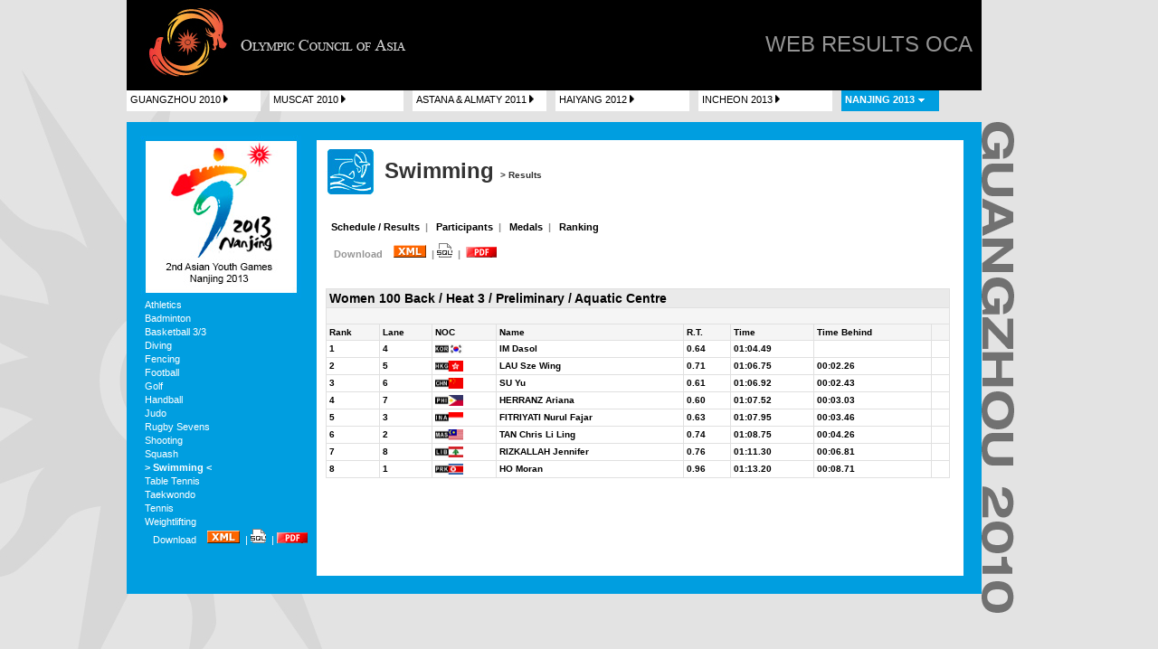

--- FILE ---
content_type: text/html
request_url: https://www.ocagames.com/OCA/cache/2ayg/SW/res.SW.20130819.9...3.SWW041.0.W..html
body_size: 1842
content:
<!DOCTYPE html PUBLIC "-//W3C//DTD XHTML 1.0 Transitional//EN" "http://www.w3.org/TR/xhtml1/DTD/xhtml1-transitional.dtd">
<html xmlns="http://www.w3.org/1999/xhtml" xml:lang="es" lang="es">
<meta http-equiv="Content-Type" content="text/html; charset=utf-8" />
<script src="/OCA/Scripts/AC_RunActiveContent.js" type="text/javascript"></script>
<head>
<title>| OCA Results |</title>
<meta name="title" content="" />

<link rel="stylesheet" type="text/css" href="/OCA/css/2ayg/general.css" media="screen" />

<script type="text/javascript" src="/OCA/js/swfobject.js"></script>


</head>

<body>

<div id= "contenido">

  <div id="cabecera">
    <!-- logo-->
     <div class="logo"><a href="/OCA/index.html"><img src="/OCA/img/logo.jpg" /></a></div>
 
    <div class="titulo">WEB RESULTS OCA</div>
  </div>
  <!--fin cabecera-->
  
  <div id="menu_eventos">
		<a href="/OCA/main.16ag.html"><span class="boton_apagado">GUANGZHOU 2010&nbsp;<img src="/OCA/img/fle_der.jpg" /></span></a>
		<a href="/OCA/main.2abg.html"><span class="boton_apagado">MUSCAT 2010&nbsp;<img src="/OCA/img/fle_der.jpg" /></span></a>
		<a href="/OCA/main.7awg.html"><span class="boton_apagado">ASTANA & ALMATY 2011&nbsp;<img src="/OCA/img/fle_der.jpg" /></span></a>
		<a href="/OCA/main.3abg.html"><span class="boton_apagado">HAIYANG 2012&nbsp;<img src="/OCA/img/fle_der.jpg" /></span></a>
		<a href="/OCA/main.4aim.html"><span class="boton_apagado">INCHEON 2013&nbsp;<img src="/OCA/img/fle_der.jpg" /></span></a>
		<a href="/OCA/main.2ayg.html"><span class="boton_na">NANJING 2013&nbsp;<img src="/OCA/img/fle_down.gif" /></span></a>
  </div>
  <!--fin botones eventos-->

<div class="clear"></div>
<div><p>&nbsp;</p></div>
  
<div class="modulo_na">

<div class="modulo_iz">
<img src="/OCA/img/logo_na.jpg" /><br />
<div class="menu_iz">

<a href="/OCA/cache/2ayg/AT/sch.AT.html">Athletics</a><br/>
<a href="/OCA/cache/2ayg/BD/sch.BD.html">Badminton</a><br/>
<a href="/OCA/cache/2ayg/BK/sch.BK.html">Basketball 3/3</a><br/>
<a href="/OCA/cache/2ayg/DV/sch.DV.html">Diving</a><br/>
<a href="/OCA/cache/2ayg/FE/sch.FE.html">Fencing</a><br/>
<a href="/OCA/cache/2ayg/FB/sch.FB.html">Football</a><br/>
<a href="/OCA/cache/2ayg/GO/sch.GO.html">Golf</a><br/>
<a href="/OCA/cache/2ayg/HB/sch.HB.html">Handball</a><br/>
<a href="/OCA/cache/2ayg/JU/sch.JU.html">Judo</a><br/>
<a href="/OCA/cache/2ayg/RU/sch.RU.html">Rugby Sevens</a><br/>
<a href="/OCA/cache/2ayg/SH/sch.SH.html">Shooting</a><br/>
<a href="/OCA/cache/2ayg/SQ/sch.SQ.html">Squash</a><br/>
<a href="/OCA/cache/2ayg/SW/sch.SW.html"><b>> Swimming <</b></a><br/>
<a href="/OCA/cache/2ayg/TT/sch.TT.html">Table Tennis</a><br/>
<a href="/OCA/cache/2ayg/TK/sch.TK.html">Taekwondo</a><br/>
<a href="/OCA/cache/2ayg/TE/sch.TE.html">Tennis</a><br/>
<a href="/OCA/cache/2ayg/WL/sch.WL.html">Weightlifting</a><br/>
&nbsp;&nbsp;&nbsp;Download&nbsp;&nbsp;&nbsp;
<a href="/OCA/xml/2ayg/2ayg-XML.zip" >
<img src="/OCA/img/xml.gif">
</a>&nbsp;|

<a href="/OCA/sql/2ayg/2ayg-SQL.zip" >
<img src="/OCA/img/icon_sql.gif">
</a>

&nbsp;|<a href="/OCA/pdf/2ayg/2ayg-PDF.zip" >
<img src="/OCA/img/pdf.gif" />
</a>


</div>
</div>

<div class="modulo_der">
<!-- titlulo-->
<div class="cabecera_interior">

<div class="titulo_deporte"><div class="image">
<img src="/OCA/img/iconos_2ayg/sw.jpg" /></div> 
<div class="texto">Swimming <font size=1> > Results</font></div></div>


 </div> 

<div class="submenu">
&nbsp; <a href="/OCA/cache/2ayg/SW/sch.SW.html"><font color="#000000">Schedule / Results</font></a>

&nbsp;|

&nbsp; <a href="/OCA/cache/2ayg/SW/par.SW.html"><font color="#000000">Participants</font> </a>

&nbsp;|



&nbsp; <a href="/OCA/cache/2ayg/SW/med.SW.html"><font color="#000000">Medals</font> </a>

&nbsp;|
&nbsp; <a href="/OCA/cache/2ayg/SW/ran.SW.html"><font color="#000000">Ranking</font> </a>


<br><br>

&nbsp;&nbsp;&nbsp;Download&nbsp;&nbsp;&nbsp;
<a href="/OCA/xml/2ayg/SW/SW-XML.zip">
<img src="/OCA/img/xml.gif">
</a>&nbsp;|

<a href="/OCA/sql/2ayg/SW/SW-SQL.zip">
<img src="/OCA/img/icon_sql.gif">
</a>

&nbsp;|&nbsp;
<a href="/OCA/pdf/2ayg/SW/SW-PDF.zip" >
<img src="/OCA/img/pdf.gif" />
</a>


<br><br></div>

<div class="tablas">


<table class="table_list">

<tr>
<th class="pais" colspan="9">Women 100 Back / Heat 3 / Preliminary / Aquatic Centre</th>
</tr>
<tr>
<th class="table_list" colspan="9">&nbsp;</th>
</tr>

<tr>
<th>Rank</th>
<th>Lane</th>
<th>NOC</th>
<th>Name</th>
<th>R.T.</th>
<th>Time</th>
<th>Time Behind</th>
<th>&nbsp;</th>
</tr>




<tr>
<td>1</td>
<td>4</td>
<td><img src='/OCA/img/flags/KOR.jpg' width='31' height='12'></td>
<td>IM Dasol</td> 
<td>0.64</td>
<td>01:04.49 </td> 
<td> </td> 
<td>

</tr>
<tr>
<td>2</td>
<td>5</td>
<td><img src='/OCA/img/flags/HKG.jpg' width='31' height='12'></td>
<td>LAU Sze Wing</td> 
<td>0.71</td>
<td>01:06.75 </td> 
<td>00:02.26 </td> 
<td>

</tr>
<tr>
<td>3</td>
<td>6</td>
<td><img src='/OCA/img/flags/CHN.jpg' width='31' height='12'></td>
<td>SU Yu</td> 
<td>0.61</td>
<td>01:06.92 </td> 
<td>00:02.43 </td> 
<td>

</tr>
<tr>
<td>4</td>
<td>7</td>
<td><img src='/OCA/img/flags/PHI.jpg' width='31' height='12'></td>
<td>HERRANZ Ariana</td> 
<td>0.60</td>
<td>01:07.52 </td> 
<td>00:03.03 </td> 
<td>

</tr>
<tr>
<td>5</td>
<td>3</td>
<td><img src='/OCA/img/flags/INA.jpg' width='31' height='12'></td>
<td>FITRIYATI Nurul Fajar</td> 
<td>0.63</td>
<td>01:07.95 </td> 
<td>00:03.46 </td> 
<td>

</tr>
<tr>
<td>6</td>
<td>2</td>
<td><img src='/OCA/img/flags/MAS.jpg' width='31' height='12'></td>
<td>TAN Chris Li Ling</td> 
<td>0.74</td>
<td>01:08.75 </td> 
<td>00:04.26 </td> 
<td>

</tr>
<tr>
<td>7</td>
<td>8</td>
<td><img src='/OCA/img/flags/LIB.jpg' width='31' height='12'></td>
<td>RIZKALLAH Jennifer</td> 
<td>0.76</td>
<td>01:11.30 </td> 
<td>00:06.81 </td> 
<td>

</tr>
<tr>
<td>8</td>
<td>1</td>
<td><img src='/OCA/img/flags/PRK.jpg' width='31' height='12'></td>
<td>HO Moran</td> 
<td>0.96</td>
<td>01:13.20 </td> 
<td>00:08.71 </td> 
<td>

</tr>

</table>



<BR /><BR /><BR /><BR /><BR /><BR /><BR /><BR /><BR />

</div>


 </div> 

 </div> 
<div class="letras"><img src="/OCA/img/guanzhou.png" /></div>
<!--fin contenido-->


</div>
<div class="clear"></div>
<div><p>&nbsp;</p></div>
<div><p>&nbsp;</p></div>
<script defer src="https://static.cloudflareinsights.com/beacon.min.js/vcd15cbe7772f49c399c6a5babf22c1241717689176015" integrity="sha512-ZpsOmlRQV6y907TI0dKBHq9Md29nnaEIPlkf84rnaERnq6zvWvPUqr2ft8M1aS28oN72PdrCzSjY4U6VaAw1EQ==" data-cf-beacon='{"version":"2024.11.0","token":"baa4aa0e53ce436882ffdf2169c5f165","r":1,"server_timing":{"name":{"cfCacheStatus":true,"cfEdge":true,"cfExtPri":true,"cfL4":true,"cfOrigin":true,"cfSpeedBrain":true},"location_startswith":null}}' crossorigin="anonymous"></script>
</body>
</html>


--- FILE ---
content_type: text/css
request_url: https://www.ocagames.com/OCA/css/2ayg/general.css
body_size: 1621
content:
@charset "utf-8";
/* CSS Document */

/* NORMALIZACION */
/*background:#300500 url(gfx/fondo.jpg) center top no-repeat*/
* {margin:0; padding:0; border:0}
img {border:none; margin:0; padding:0}
table {border-collapse:collapse; border-spacing:0px}

body {font-family:Tahoma, Helvetica, sans-serif; font-size:68.75%; color:#300500; background-color:#e3e3e3; background:#e3e3e3 url(/OCA/css/gfx/fondo.jpg) left top no-repeat}  /* Tipo base: 11px */

a {color:#ffffff; text-decoration:none}

ol,ul,li{list-style:none; vertical-align:top;}
.clear {clear:both}
.hide {display:none}
.right{float:right;}
.left{float:left;}

#contenido{position:relative; width:1000px; margin:0 auto; z-index:1;}
#cabecera { width:945px;height:100px; margin:0; z-index:2; background-color:#000000;}


/*cabecera*/
.logo{ float:left;width:300px; height:90px; padding:5px 0 0 20px;}
.titulo {float:right;width:550px; text-align:right; padding:35px 10px 0 0; height:50px;font-family:Arial, Helvetica, sans-serif; font-size:24px; color:#949494;}

.menu_eventos {float:left;width:800px;height:20px;margin:0 0 20px 0}
span.boton_gz {float:left;display:block; width:100px;height:15px; background-color:#e73031; font-family:Arial, Helvetica, sans-serif; font-size:11px; color:#FFFFFF;padding:4px;margin:0 10px 0 0; font-weight:bold;}
span.boton_muscat {float:left;display:block; width:140px;height:15px; background-color:#004c98; font-family:Arial, Helvetica, sans-serif; font-size:11px; color:#FFFFFF;padding:4px;margin:0 10px 0 0; font-weight:bold;}
span.boton_aa{float:left;display:block; width:145px;height:15px; background-color:#b4005e; font-family:Arial, Helvetica, sans-serif; font-size:11px; color:#FFFFFF;padding:4px;margin:0 10px 0 0; font-weight:bold;}
span.boton_apagado {float:left;display:block; width:140px;height:15px; background-color:#ffffff; font-family:Arial, Helvetica, sans-serif; font-size:11px; color:#000000;padding:4px;margin:0 10px 0 0}

.modulo_gz {float:left;width:905px;background-color:#e73031;padding:20px;margin:0px;}
.modulo_gz .modulo_iz{float:left;width:200px;margin:-5px}
.modulo_gz .menu_iz{float:left;width:200px;font-size:11px;color:#FFFFFF;line-height:15px;margin:0 0 0 5px}
.modulo_gz .modulo_der {float:right; width:715px;height:100%;background-color:#ffffff;color:#9c9c9c;font-size:11px;}

.modulo_muscat {float:left;width:905px;background-color:#004c98;padding:20px;margin:0px;}
.modulo_muscat .modulo_iz{float:left;width:200px;margin:-5px}
.modulo_muscat .menu_iz{float:left;width:200px;font-size:11px;color:#FFFFFF;line-height:15px;margin:0 0 0 5px}
.modulo_muscat .modulo_der {float:right; width:715px;background-color:#ffffff;color:#9c9c9c;font-size:11px;}

.modulo_aa {float:left;width:905px;background-color:#b4005e;padding:20px;margin:0px;}
.modulo_aa .modulo_iz{float:left;width:200px;margin:-5px}
.modulo_aa .menu_iz{float:left;width:200px;font-size:11px;color:#FFFFFF;line-height:15px;margin:0 0 0 5px}
.modulo_aa .modulo_der {float:right; width:715px;background-color:#ffffff;color:#9c9c9c;font-size:11px;}

#contenido.letras {float:right;width:200px;margin:0px}

.cabecera_interior { float:left;width:690px; margin:10px;height:50px;}
.cabecera_interior .titulo_deporte{ float:left;width:340px;height:50px;margin:0 0 20px 0;}
.cabecera_interior .titulo_deporte .image{ float:left;}
.cabecera_interior .titulo_deporte .texto{ float:left; font-family:Arial, Helvetica, sans-serif; font-size:24px; font-weight:bold; text-align:left; padding:10px 0 0 10px;color:#333333;}
.cabecera_interior .formulario{ float:right;width:350px;height:40px;}
.cabecera_interior .formulario .fila {display:block;float:left;padding:18px 0 0 0px;}


.semilla{ float:left;width:690px; margin:10px 0 0 10px; font-family:Arial, Helvetica, sans-serif; font-size:12px; font-weight:bold;color:#333333;}

.submenu{ float:left;width:690px; margin:20px 0 0 10px; font-family:Arial, Helvetica, sans-serif; font-size:11px; font-weight:bold;color:#949494;}
.submenu .seleccionado{ color:#e73031;}

.tablas { float:left;width:690px; margin:0 0 0 10px;}




/*tablas*/
.table_list {background-color:#ffffff;margin-top:20px;color:#000000;width:690px}
.table_list.pais{background-color:#ffffff;color:#000000;font-size:14px;border:0;}
.table_list th{text-align:left;font-weight:bold;padding:3px; background-color:#f5f5f5;font-size:10px;border:1px solid #e0e0e0;}
.table_list th.pais{font-size:14px;padding:2px 2px 2px 3px;border:1px solid #e0e0e0;background-color:#eaeaea; text-align:left  }
.table_list tr{text-align:left;font-weight:bold; background-color:#ffffff;border:1px solid #e0e0e0;}
.table_list td{text-align:left; vertical-align:top; padding:3px;border:1px solid #e0e0e0;font-size:10px;}

.table_list_check {background-color:#ffffff;margin-top:20px;color:#000000;}
.table_list_check tr{text-align:left; background-color:#ffffff;border:1px solid #e0e0e0;}

.table_list_check td.cab{text-align:center;font-weight:normal;vertical-align:middle; padding:1px;border:1px solid #e0e0e0;font-size:11px;}
.table_list_check th.cab{text-align:center;font-weight:normal;vertical-align:middle; padding:1px;border:1px solid #e0e0e0;font-size:11px;background-color:#f5f5f5;}

.table_list_check td{text-align:right;font-weight:normal;vertical-align:middle; padding:1px;border:1px solid #e0e0e0;font-size:11px;}
.table_list_check th{text-align:right;font-weight:normal;vertical-align:middle; padding:1px;border:1px solid #e0e0e0;font-size:11px;background-color:#f5f5f5;}

.table_list_check td.pais{text-align:left;font-weight:bold;vertical-align:middle;padding:0px;font-size:11px;border:1px solid #e0e0e0;}
.table_list_check th.pais{text-align:left;font-weight:bold;vertical-align:middle;padding:0px;background-color:#f5f5f5;font-size:11px;border:1px solid #e0e0e0;}

.table_list_check td.total{text-align:right;font-weight:bold;vertical-align:middle; padding:1px;border:1px solid #e0e0e0;font-size:11px;}
.table_list_check th.total{text-align:right;font-weight:bold;vertical-align:middle; padding:1px;border:1px solid #e0e0e0;font-size:11px;background-color:#f5f5f5;}


.table_list_result {background-color:#eaeaea;margin-top:20px;color:#000000;}
.table_list_result th.pais{font-size:14px; text-align:center;padding:8px;border:1px solid #e0e0e0;}
.tabla_index {width:280px;}
.tabla_index  td{padding:0px 0 3px;}
.table td.lineTH {background:#272729; height:1px;padding: 0;}

.table_list_medals {background-color:#ffffff;margin-top:20px;color:#000000;width:390px}
.table_list_medals.pais{background-color:#ffffff;color:#000000;font-size:14px;border:0;}
.table_list_medals th{vertical-align:middle;text-align:left;font-weight:bold;padding:2px; background-color:#f5f5f5;font-size:10px;border:1px solid #e0e0e0;}
.table_list_medals th.pais{vertical-align:middle;font-size:14px;padding:2px 2px 2px 2px;border:1px solid #e0e0e0;background-color:#eaeaea; text-align:left  }
.table_list_medals tr{text-align:left;font-weight:bold; background-color:#ffffff;border:1px solid #e0e0e0;}
.table_list_medals td{text-align:left; vertical-align:middle; padding:2px;border:1px solid #e0e0e0;font-size:10px;}



/*formulario*/
form {padding-bottom:4px}
select {float:left; font-family:Tahoma, Verdana, sans-serif; height:20px; font-size:1em; font-weight:normal; background-color:#ffffff; color:#666666; margin-right:7px;}
select.long1 {display:block; float:left; width:155px; border:1px solid #949494;}
select.menu { width:120px; border:1px solid #949494;color:#949494;float:none}



.filalabels {display:block; width:100%; clear:both; margin:0; padding:0 0 5px 0; height:12px; float:none}
.infocheck {width:100%; padding:0; margin:-4px 0 10px 16px; float:none}
input, textarea {float:left; font-family:Tahoma, Verdana, sans-serif; width:233px; height:12px; font-size:1em; font-weight:normal; background-color:#ffffff; color:#666666; border:none; padding:2px 1px 3px 3px; margin-right:7px}
textarea {height:60px; margin-bottom:3px}
fieldset {float:left; border:none; height:auto; margin:0; padding:0; margin-right:7px}
select {float:left; font-family:Tahoma, Verdana, sans-serif; width:237px; height:18px; font-size:1em; font-weight:normal; background-color:#ffffff; color:#666666; border:none; padding:0; margin-right:7px}
option {padding-left:5px; margin-bottom:3px}
input.rb {display:block; float:left; background:none; border:none; width:14px; padding:0; margin:1px 2px 0px 0}
input.cb {display:block; float:left; background:none; border:none; width:14px; padding:0; margin:1px 2px 0px 0}
input.boton {}
label {display:block; padding-bottom:5px; margin-right:9px}
label.izq, span.izq {display:block; float:left; width:240px; margin-right:8px; text-align:right}
input.long1 {width:120px}
input.long4 {width:233px}  /* Longitud por defecto */


select.long2 {display:block; float:left; width:155px}
textarea.long1 {display:block; float:left; width:31px}
label.long5 {display:block; float:left; width:328px}
label.longlibre {display:block; float:left}

span.alineador {float:right}

/* DATOS AÑADIDOS 19/04/2012*/
span.boton_haiyang{float:left;display:block; width:100px;height:15px; background-color:#f6af19; font-family:Arial, Helvetica, sans-serif; font-size:11px; color:#FFFFFF;padding:4px;margin:0 10px 0 0; font-weight:bold;}

.modulo_hy {float:left;width:905px;background-color:#f6af19;padding:20px;margin:0px;}
.modulo_hy .modulo_iz{float:left;width:200px;margin:-5px}
.modulo_hy .menu_iz{float:left;width:200px;font-size:11px;color:#FFFFFF;line-height:15px;margin:0 0 0 5px}
.modulo_hy .modulo_der {float:right; width:715px;height:100%;background-color:#ffffff;color:#9c9c9c;font-size:11px;}


/* DATOS AÑADIDOS 27/05/2013*/
span.boton_incheon{float:left;display:block; width:100px;height:15px; background-color:#014689; font-family:Arial, Helvetica, sans-serif; font-size:11px; color:#FFFFFF;padding:4px;margin:0 10px 0 0; font-weight:bold;}

.modulo_in {float:left;width:905px;background-color:#014689;padding:20px;margin:0px;}
.modulo_in .modulo_iz{float:left;width:200px;margin:-5px}
.modulo_in .menu_iz{float:left;width:200px;font-size:11px;color:#FFFFFF;line-height:15px;margin:0 0 0 5px}
.modulo_in .modulo_der {float:right; width:715px;height:100%;background-color:#ffffff;color:#9c9c9c;font-size:11px;}


/* DATOS AÑADIDOS 14/06/2013*/
span.boton_na{float:left;display:block; width:100px;height:15px; background-color:#009ee0; font-family:Arial, Helvetica, sans-serif; font-size:11px; color:#FFFFFF;padding:4px;margin:0 10px 0 0; font-weight:bold;}

.modulo_na {float:left;width:905px;background-color:#009ee0;padding:20px;margin:0px;}
.modulo_na .modulo_iz{float:left;width:200px;margin:-5px}
.modulo_na .menu_iz{float:left;width:200px;font-size:11px;color:#FFFFFF;line-height:15px;margin:0 0 0 5px}
.modulo_na .modulo_der {float:right; width:715px;height:100%;background-color:#ffffff;color:#9c9c9c;font-size:11px;}




